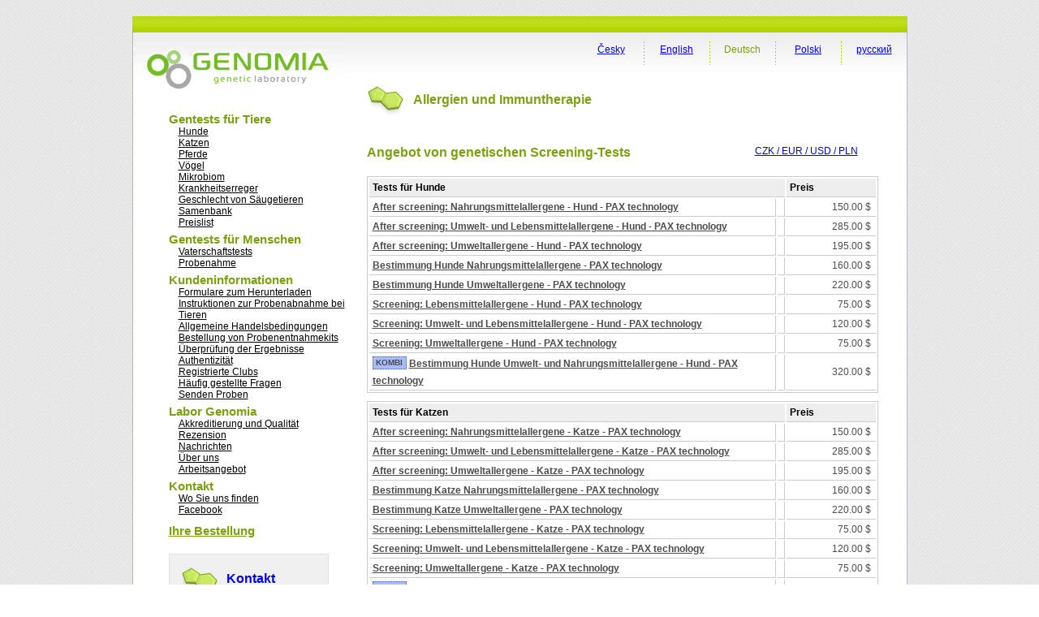

--- FILE ---
content_type: text/html; charset=utf-8
request_url: https://www.genomia.cz/de/alergie
body_size: 5926
content:
<!DOCTYPE html PUBLIC "-//W3C//DTD XHTML 1.0 Transitional//EN" "http://www.w3.org/TR/xhtml1/DTD/xhtml1-transitional.dtd">
<html xmlns="http://www.w3.org/1999/xhtml" lang="de-DE">
  <head> 
    <meta charset="UTF-8">
    <meta name="viewport" content="width=device-width, initial-scale=1.0" />
    <title>      Genomia: Allergien und Immuntherapie     </title>
    <link rel="manifest" href="/manifest.json">
    <link rel="stylesheet" href="/i/sty/main_frontend.css?v=9" type="text/css" />
    <link href="/i/jq/select2/css/select2.min.css" rel="stylesheet" />
    <script type="text/javascript" src="/i/jq/main_lab.js?v=1"></script>
    <script type="text/javascript" src="/i/min/jqbase.js?v=0"></script>
    <script type="text/javascript" src="/i/jq/select2/js/select2.full.min.js"></script>
    <script>
      
(function (w,d) {
 w.Deferred = w.Deferred || { };
 w.Deferred = function () {var f = [];
  var t = function() {if (w.jQuery) {
    while (f.length) { w.jQuery(d).ready(f.shift()); }}
  else {w.setTimeout(t, 250);}};
  t(); return {execute: function(g)
   {if (w.jQuery) {w.jQuery(d).ready(g);} else {f.push(g);} }};
 }();})(window, document);

      window.Deferred.execute(template_init_function);
    </script>
    
    <script async src="https://www.googletagmanager.com/gtag/js?id=UA-316223-9"></script>

    <script type="text/javascript">
        window.dataLayer = window.dataLayer || [];
        function gtag(){dataLayer.push(arguments);}
        gtag('js', new Date());
        gtag('config', 'UA-316223-9');
        gtag('config', 'AW-1068457566');
    </script>

    <script type="text/javascript" src="https://c.seznam.cz/js/rc.js"></script>
    <script>
    window.sznIVA.IS.updateIdentities({
      eid: null
    });
    var retargetingConf = {
    rtgId: 58374,
    consent: 0
    };
    if (window.rc && window.rc.retargetingHit) {
    window.rc.retargetingHit(retargetingConf);
    }
    </script>

    <link rel="shortcut icon" href="/favicon.ico" type="image/png" />

    <meta name="description" content="Genomia - genetisch Labor" />
    <link rel="image_src" href="/i/images/genomia-kolecka.jpg" />

<script type="text/javascript">
!function(f,b,e,v,n,t,s){if(f.fbq)return;n=f.fbq=function(){n.callMethod?
n.callMethod.apply(n,arguments):n.queue.push(arguments)};if(!f._fbq)f._fbq=n;
n.push=n;n.loaded=!0;n.version='2.0';n.queue=[];t=b.createElement(e);t.defer!=0;t.async=!0;
t.src=v;s=b.getElementsByTagName(e)[0];s.parentNode.insertBefore(t,s)}(window,
document,'script','https://connect.facebook.net/en_US/fbevents.js');
fbq('init', '1643141529310279');
fbq('track', 'PageView');
</script>
<noscript><img height="1" width="1" style="display:none"
src="https://www.facebook.com/tr?id=1643141529310279&amp;ev=PageView&amp;noscript=1"
/></noscript>
</head>
<body>
  <div id='frontend' class="main">
  <div id="page_top">
  </div>
  
  <div class="page_middle">
    <div id="page_left_col">
      <div id="page_left_col_logo"><a href="/de/"
	><img src="/i/images/genomia_logo_new.png" alt="Genomia s.r.o. -  genetisch Labor" border="0" /></a></div>
      <div class="page_left_col_clanek_box menu">
	<div class="m">Gentests für Tiere</div>
<div class="mm"><a href="/de/breedlist/dogs/">Hunde</a></div>
<div class="mm"><a href="/de/breedlist/cats/">Katzen</a></div>
<div class="mm"><a href="/de/veterinarni/horse/">Pferde</a></div>
<div class="mm"><a href="/de/birds/">Vögel</a></div>
<div class="mm"><a href="/de/microbiome/">Mikrobiom</a></div>
<div class="mm"><a href="/de/pathogens/">Krankheitserreger</a></div>
<div class="mm"><a href="/de/sex-mammals/">Geschlecht von Säugetieren</a></div>
<div class="mm"><a href="/de/kryokonzervace/">Samenbank</a></div>
<div class="mm"><a href="/de/preisliste/">Preislist</a></div>
<div class="m">Gentests für Menschen</div>
<div class="mm"><a href="/de/otcovstvi/">Vaterschaftstests</a></div>
<div class="mm"><a href="/de/human-sampling-video/">Probenahme</a></div>
<div class="m">Kundeninformationen</div>
<div class="mm"><a href="/de/homepage/forms/">Formulare zum Herunterladen
</a></div>
<div class="mm"><a href='/de/pokyny/'>Instruktionen zur Probenabnahme bei Tieren</a></div>
<div class="mm"><a href='/de/terms_conditions/'>Allgemeine Handelsbedingungen</a></div>
<div class="mm"><a href='/de/dnakit/'>Bestellung von Probenentnahmekits</a></div>
<div class="mm"><a href="/de/homepage/validator/">Überprüfung der Ergebnisse Authentizität</a></div>
<div class="mm"><a href="/de/homepage/clubs/">Registrierte Clubs</a></div>
<div class="mm"><a href='/de/faq/'>Häufig gestellte Fragen</a></div>
<div class="mm"><a href='/de/sending/'>Senden Proben</a></div>
<div class="mm"><a href='/de/blog/'></a></div>
<div class="m">Labor Genomia</div>
<div class="mm"><a href='/de/quality/'>Akkreditierung und Qualität</a></div>
<div class="mm"><a href="/de/recenze/">Rezension</a></div>
<div class="mm"><a href='/de/akce/'>Nachrichten</a></div>
<div class="mm"><a href='/de/about/'>Über uns</a></div>
<div class="mm"><a href='/de/prace/'>Arbeitsangebot</a></div>
<div class="m">Kontakt</div>
<div class="mm"><a href="/de/kontakty/">Wo Sie uns finden</a></div>
<div class="mm"><a href="https://facebook.com/genomia">Facebook</a></div>
	<div class="page_left_col_clanek2 menu"
	  style="margin-top: 10px; margin-bottom: 20px;font-size: 12px;">
	  

      <div class="m"><a href="/de/objednavka/step3/">Ihre Bestellung</a></div>

	</div>
	<div class="page_left_col_clanek">
	  <div class="page_left_col_clanek_header">
	    <div class="page_left_col_clanek_header_text">
	      <h2><a class="none" href="/de/kontakty/">Kontakt</a></h2>
	    </div>
	  </div>
	  <div class="clr"></div>
	  <div class="page_left_col_clanek_text" style="position: relative;">
      <div style="position: absolute; right: 0;">
      <a href="https://www.facebook.com/genomialab"><img src="/i/g2/FB-f-Logo__blue_29.png" /></a>      
      <div style="margin-top: 4px"><a href="https://www.instagram.com/genomia_genetic_lab/"><img src="/i/g2/INSTA_logo_24bg.png" /></a></div>
      </div>
	    <p class="kontakt">Genomia s.r.o.<br />
	      Republikánská 6<br />
	      312 00 Pilsen<br />
	      e-mail: <a href="&#109;&#97;&#105;&#108;&#116;&#111;&#58;%6c%61%62%6f%72%61%74%6f%72@%67%65%6e%6f%6d%69%61.%63%7a">&#108;&#97;&#98;&#111;&#114;&#97;&#116;&#111;&#114;&#64;&#103;&#101;&#110;&#111;&#109;&#105;&#97;&#46;&#99;&#122;</a><br />
	      &raquo; <a href="/de/kontakty/">Kontaktangaben</a>
	    </p>
	  </div>
	</div>
      </div>
      <div class="page_left_col_clanek_text" style="position: relative; height: 120px;">&nbsp;</div>
    </div>

    <div id="page_right_col"><div id="page_right_col_menu_top">        
    <div class="page_right_col_menu_top_button">      
    <p><a href="/ru/alergie/" hreflang="ru-RU">русский</a></p>
    </div>
    <div class="page_right_col_menu_top_cara"><img src="/i/images/cara_green_top.jpg" /></div>
    <div class="page_right_col_menu_top_button">      
    <p><a href="/pl/alergie/" hreflang="pl-PL">Polski</a></p>
    </div>
    <div class="page_right_col_menu_top_cara"><img src="/i/images/cara_green_top.jpg" /></div>
    <div class="page_right_col_menu_top_button">      
    <p><span class='aa'>Deutsch</span></p>
    </div>
    <div class="page_right_col_menu_top_cara"><img src="/i/images/cara_green_top.jpg" /></div>
    <div class="page_right_col_menu_top_button">      
    <p><a href="/en/alergie/" hreflang="en-US">English</a></p>
    </div>
    <div class="page_right_col_menu_top_cara"><img src="/i/images/cara_green_top.jpg" /></div>
    <div class="page_right_col_menu_top_button">      
    <p><a href="/cz/alergie/" hreflang="cs-CZ">Česky</a></p>
    </div>
    </div>
	  <div class="page_right_col_content_box">
	   <div  class="page_right_col_content">
	    <div class="page_right_col_content_header">
	      <div id="page_right_col_content_header_pict"><img src="/i/images/oddelovac_green_white.jpg" /></div>
	      <div id="page_right_col_content_header_text"><h1>Allergien und Immuntherapie</h1></div>
	    </div>
      <div class="page_right_col_content_content layoutcontent">
	      




<div>
    <div style="float:right; margin-right: 25px;">
        
<a href="#" class='btnCountryToggle'>CZK / EUR / USD / PLN</a>

    </div>
    <h2>Angebot von genetischen Screening-Tests</h2>
    

<div id='divCountryToggle'><div class='innerstateprice'>
<form method="POST" action="/de/objednavka/a_pricing/" >


<div class="frmrow">
    <label>Ihr Land
        <br/><small>Geben Sie die richtige Höhe der MwSt auf.</small>
    </label>
    <div class="frmvalue">
<input style='width: auto' type="radio" id='idlabel_ststate_czech' name="ststate" value="czech"
        />
    Tschechische Republik
        <br/>
<input style='width: auto' type="radio" id='idlabel_ststate_polska' name="ststate" value="polska"
        />
    Polska
        <br/>
<input style='width: auto' type="radio" id='idlabel_ststate_eu' name="ststate" value="eu"
        />
    EU-Land
        <br/>
<input style='width: auto' type="radio" id='idlabel_ststate_noneu' name="ststate" value="noneu"
       checked='checked' />
    Außerhalb der EU
        <br/>
    </div>
</div>

<span id="stvatreg_cont">
    
<div class="frmrow">
<label></label>
<div class="frmvalue">
<input style="float: left; width: auto; margin-right: 5px;" type="checkbox"   id="id_stvatreg" name="stvatreg" />
Sind Sie für die MWSt in einem anderen EU-Land als in der Tschechischen Republik registriert?
</div>
</div>

</span>

<div class="frmrow">
    <label>Ihre Währung
    </label>
    <div class="frmvalue">
<input style='width: auto' type="radio" id='idlabel_stcurr_1' name="stcurr" value="1"
        />
    CZK
<input style='width: auto' type="radio" id='idlabel_stcurr_2' name="stcurr" value="2"
        />
    EUR
<input style='width: auto' type="radio" id='idlabel_stcurr_3' name="stcurr" value="3"
       checked='checked' />
    USD
<input style='width: auto' type="radio" id='idlabel_stcurr_5' name="stcurr" value="5"
        />
    PLN
    </div>
</div>


<div class='statepricebuttons' >
    <input id='idstaceny' type='submit' name='reload' value='Bildwiederholraten' />
    <input id='idstclose' type='submit' name='reload' value='Zumachen' />
</div>

<script type="text/javascript">
window.Deferred.execute(function($){
    var curr_el = $("#divCountryToggle");
    var butt_el = $(".btnCountryToggle");

    $('input:radio[name=ststate]').change(function() {
        var state = $('input:radio[name=ststate]:checked').val();
        if (state == 'eu') {
            $("#stvatreg_cont").show();
            $("input:radio[name=stcurr]").prop('disabled', true);
            $("input:radio[name=stcurr]").filter("[value=2]").prop('checked', true).prop('disabled', false)            
        }else if (state == 'polska') {
            $("#stvatreg_cont").show();
            $("input:radio[name=stcurr]").prop('disabled', true);
            $("input:radio[name=stcurr]").filter("[value=5]").prop('checked', true).prop('disabled', false)            
        }else if (state == 'czech') {
            $("#stvatreg_cont").hide();
            $("#id_stvatreg").prop('checked', false);
            $("input:radio[name=stcurr]").prop('disabled', true);
            $("input:radio[name=stcurr]").filter("[value=1]").prop('checked', true).prop('disabled', false);
            $("input:radio[name=stcurr]").filter("[value=2]").prop('disabled', false);
        }else{
            $("input:radio[name=stcurr]").prop('disabled', true);
            $("input:radio[name=stcurr]").filter("[value=3]").prop('disabled', false);
            // $("input:radio[name=stcurr]").filter("[value=2]").prop('disabled', false);
            $("input:radio[name=stcurr]").filter("[value=2]").prop('checked', true).prop('disabled', false)
            $("#stvatreg_cont").hide();
            $("#id_stvatreg").prop('checked', false);
        }
        return false;
    });

    $("#idstaceny").bind('click', function() {
        var vatreg = "0";
        if ($("#id_stvatreg").prop('checked')) vatreg = "1";
        $.post("/de/objednavka/a_pricing/", {
                ststate: $('input:radio[name=ststate]:checked').val(),
                stcurr: $('input:radio[name=stcurr]:checked').val(),
                stvatreg: vatreg,
            },
            function() {
                window.location.reload();
            }
            );
       return false;
    });
    $("#idstclose").bind('click', function() {
        butt_el.show();
        curr_el.hide();
        return(false);
    });
    butt_el.click(function() {
        butt_el.hide();
        curr_el.show();
    });
    $('input:radio[name=ststate]').trigger('change');
    curr_el.hide();
});
</script>
</form>
</div></div>


    <div class="cenik" style="margin-top: 20px; clear: right;">

        
            <table style="width: 100%; margin-bottom: 10px;">
                <col/>
                <col style="width: 2px;"/>
                <col style="width: 110px;"/>
                <tr class="th">
                    <th colspan="2">Tests für Hunde</th>
                    <th>Preis</th>
                </tr>

                <tr class="trbottom">
                    <td>
                        <a style="font-weight: bold;" href="/de/test/pax-dog-post-scr-food/">After screening: Nahrungsmittelallergene - Hund - PAX technology</a>
                    </td>
                    <td></td>
                        <td class="cena last">150.00 $</td>
                </tr>

                <tr class="trbottom">
                    <td>
                        <a style="font-weight: bold;" href="/de/test/pax-dog-post-scr-env-food/">After screening: Umwelt- und Lebensmittelallergene - Hund - PAX technology</a>
                    </td>
                    <td></td>
                        <td class="cena last">285.00 $</td>
                </tr>

                <tr class="trbottom">
                    <td>
                        <a style="font-weight: bold;" href="/de/test/pax-dog-post-scr-env/">After screening: Umweltallergene - Hund - PAX technology</a>
                    </td>
                    <td></td>
                        <td class="cena last">195.00 $</td>
                </tr>

                <tr class="trbottom">
                    <td>
                        <a style="font-weight: bold;" href="/de/test/pax-dog-food/">Bestimmung Hunde Nahrungsmittelallergene - PAX technology</a>
                    </td>
                    <td></td>
                        <td class="cena last">160.00 $</td>
                </tr>

                <tr class="trbottom">
                    <td>
                        <a style="font-weight: bold;" href="/de/test/pax-dog-env/">Bestimmung Hunde Umweltallergene - PAX technology</a>
                    </td>
                    <td></td>
                        <td class="cena last">220.00 $</td>
                </tr>

                <tr class="trbottom">
                    <td>
                        <a style="font-weight: bold;" href="/de/test/pax-dog-scr-food/">Screening: Lebensmittelallergene - Hund - PAX technology</a>
                    </td>
                    <td></td>
                        <td class="cena last">75.00 $</td>
                </tr>

                <tr class="trbottom">
                    <td>
                        <a style="font-weight: bold;" href="/de/test/pax-dog-scr-env-food/">Screening: Umwelt- und Lebensmittelallergene - Hund - PAX technology</a>
                    </td>
                    <td></td>
                        <td class="cena last">120.00 $</td>
                </tr>

                <tr class="trbottom">
                    <td>
                        <a style="font-weight: bold;" href="/de/test/pax-dog-scr-env/">Screening: Umweltallergene - Hund - PAX technology</a>
                    </td>
                    <td></td>
                        <td class="cena last">75.00 $</td>
                </tr>

                <tr class="trbottom">
                    <td>
                            <div class="kombi4">KOMBI</div>
                        <a style="font-weight: bold;" href="/de/test/pax-dog-env-food/">Bestimmung Hunde Umwelt- und Nahrungsmittelallergene - Hund - PAX technology</a>
                    </td>
                    <td></td>
                        <td class="cena last">320.00 $</td>
                </tr>
            </table>
        
            <table style="width: 100%; margin-bottom: 10px;">
                <col/>
                <col style="width: 2px;"/>
                <col style="width: 110px;"/>
                <tr class="th">
                    <th colspan="2">Tests für Katzen</th>
                    <th>Preis</th>
                </tr>

                <tr class="trbottom">
                    <td>
                        <a style="font-weight: bold;" href="/de/test/pax-cat-post-scr-food/">After screening: Nahrungsmittelallergene - Katze - PAX technology</a>
                    </td>
                    <td></td>
                        <td class="cena last">150.00 $</td>
                </tr>

                <tr class="trbottom">
                    <td>
                        <a style="font-weight: bold;" href="/de/test/pax-cat-post-scr-env-food/">After screening: Umwelt- und Lebensmittelallergene - Katze - PAX technology</a>
                    </td>
                    <td></td>
                        <td class="cena last">285.00 $</td>
                </tr>

                <tr class="trbottom">
                    <td>
                        <a style="font-weight: bold;" href="/de/test/pax-cat-post-scr-env/">After screening: Umweltallergene - Katze - PAX technology</a>
                    </td>
                    <td></td>
                        <td class="cena last">195.00 $</td>
                </tr>

                <tr class="trbottom">
                    <td>
                        <a style="font-weight: bold;" href="/de/test/pax-cat-food/">Bestimmung Katze Nahrungsmittelallergene - PAX technology</a>
                    </td>
                    <td></td>
                        <td class="cena last">160.00 $</td>
                </tr>

                <tr class="trbottom">
                    <td>
                        <a style="font-weight: bold;" href="/de/test/pax-cat-env/">Bestimmung Katze Umweltallergene - PAX technology</a>
                    </td>
                    <td></td>
                        <td class="cena last">220.00 $</td>
                </tr>

                <tr class="trbottom">
                    <td>
                        <a style="font-weight: bold;" href="/de/test/pax-cat-scr-food/">Screening: Lebensmittelallergene - Katze - PAX technology</a>
                    </td>
                    <td></td>
                        <td class="cena last">75.00 $</td>
                </tr>

                <tr class="trbottom">
                    <td>
                        <a style="font-weight: bold;" href="/de/test/pax-cat-scr-env-food/">Screening: Umwelt- und Lebensmittelallergene - Katze - PAX technology</a>
                    </td>
                    <td></td>
                        <td class="cena last">120.00 $</td>
                </tr>

                <tr class="trbottom">
                    <td>
                        <a style="font-weight: bold;" href="/de/test/pax-cat-scr-env/">Screening: Umweltallergene - Katze - PAX technology</a>
                    </td>
                    <td></td>
                        <td class="cena last">75.00 $</td>
                </tr>

                <tr class="trbottom">
                    <td>
                            <div class="kombi4">KOMBI</div>
                        <a style="font-weight: bold;" href="/de/test/pax-cat-env-food/">Bestimmung Katze Umwelt- und Nahrungsmittelallergene - Hund - PAX technology</a>
                    </td>
                    <td></td>
                        <td class="cena last">320.00 $</td>
                </tr>
            </table>
        
            <table style="width: 100%; margin-bottom: 10px;">
                <col/>
                <col style="width: 2px;"/>
                <col style="width: 110px;"/>
                <tr class="th">
                    <th colspan="2">Tests für Pferde</th>
                    <th>Preis</th>
                </tr>

                <tr class="trbottom">
                    <td>
                        <a style="font-weight: bold;" href="/de/test/pax-horse-post-scr-food/">After screening: Nahrungsmittelallergene - Pferd - PAX technology</a>
                    </td>
                    <td></td>
                        <td class="cena last">150.00 $</td>
                </tr>

                <tr class="trbottom">
                    <td>
                        <a style="font-weight: bold;" href="/de/test/pax-horse-post-scr-env-fo/">After screening: Umwelt- und Lebensmittelallergene - Pferd - PAX technology</a>
                    </td>
                    <td></td>
                        <td class="cena last">285.00 $</td>
                </tr>

                <tr class="trbottom">
                    <td>
                        <a style="font-weight: bold;" href="/de/test/pax-horse-post-scr-env/">After screening: Umweltallergene - Pferd - PAX technology</a>
                    </td>
                    <td></td>
                        <td class="cena last">195.00 $</td>
                </tr>

                <tr class="trbottom">
                    <td>
                        <a style="font-weight: bold;" href="/de/test/pax-horse-food/">Bestimmung Nahrungsmittelallergene - Pferd - PAX technology</a>
                    </td>
                    <td></td>
                        <td class="cena last">160.00 $</td>
                </tr>

                <tr class="trbottom">
                    <td>
                        <a style="font-weight: bold;" href="/de/test/pax-horse-env/">Bestimmung Umweltallergene - Pferd - PAX technology</a>
                    </td>
                    <td></td>
                        <td class="cena last">220.00 $</td>
                </tr>

                <tr class="trbottom">
                    <td>
                        <a style="font-weight: bold;" href="/de/test/pax-horse-insects/">Insect venoms allergens - Pferd - PAX technology</a>
                    </td>
                    <td></td>
                        <td class="cena last">120.00 $</td>
                </tr>

                <tr class="trbottom">
                    <td>
                        <a style="font-weight: bold;" href="/de/test/pax-horse-scr-food/">Screening: Lebensmittelallergene - Pferd - PAX technology</a>
                    </td>
                    <td></td>
                        <td class="cena last">75.00 $</td>
                </tr>

                <tr class="trbottom">
                    <td>
                        <a style="font-weight: bold;" href="/de/test/pax-horse-scr-env-food/">Screening: Umwelt- und Lebensmittelallergene - Pferd - PAX technology</a>
                    </td>
                    <td></td>
                        <td class="cena last">120.00 $</td>
                </tr>

                <tr class="trbottom">
                    <td>
                        <a style="font-weight: bold;" href="/de/test/pax-horse-scr-env/">Screening: Umweltallergene - Pferd - PAX technology</a>
                    </td>
                    <td></td>
                        <td class="cena last">75.00 $</td>
                </tr>

                <tr class="trbottom">
                    <td>
                            <div class="kombi4">KOMBI</div>
                        <a style="font-weight: bold;" href="/de/test/pax-horse-env-food/">Bestimmung Umwelt- und Nahrungsmittelallergene - Pferd - PAX technology</a>
                    </td>
                    <td></td>
                        <td class="cena last">320.00 $</td>
                </tr>
            </table>

    </div>


</div>
<div>
<div class="htmleditor"><p>Preisliste für das Jahr 2026.</p>
<p>.</p>
<h1>Allergiediagnostik und Immuntherapie für Hunde, Katzen und Pferde</h1>
<p></p>
<h2>Wir helfen Tieren, ohne Allergien zu leben</h2>
<p>Moderne Diagnostik und gezielte Immuntherapie für Hunde, Katzen und Pferde.<br />Allergien bei Tieren sind heute sehr häufig – Juckreiz, gerötete Haut, Lecken der Pfoten oder Atembeschwerden können Anzeichen einer Überempfindlichkeit gegenüber alltäglichen Umweltstoffen sein.<br />Dank moderner Labordiagnostik können wir genau feststellen, auf welche Allergene Ihr Tier reagiert, und eine individuell angepasste Behandlung – allergenspezifische Immuntherapie (ASIT) – vorschlagen.</p>
<h2>Vorteile der Allergietests bei Genomia</h2>
<h3>Präzise Diagnose</h3>
<p>Wir verwenden den modernsten PAX® – Pet Allergy Xplorer-Test, der Hunderte von Allergenen aus nur einer Blutprobe mit höchster Genauigkeit erkennt.<br />.<br />Der PAX-Test eignet sich für:</p>
<ul>
<li>Hunde mit chronischem Juckreiz, Hautrötung oder Haarausfall,</li>
<li>Katzen mit wiederkehrendem Juckreiz, Lecken oder Entzündungen,</li>
<li>Pferde mit Haut- oder Atemwegsreaktionen auf Allergene.</li>
</ul>
<p>.</p>
<h3>Minimale Belastung für das Tier</h3>
<p>Es wird nur eine kleine Blutprobe benötigt – keine Narkose, kein Stress, keine Schmerzen.<br />.</p>
<h3>Wissenschaftlich bestätigtes Verfahren</h3>
<p>PAX® basiert auf der <strong>molekularen Allergologie </strong>und nutzt CCD-Blockierung, wodurch falsch positive Ergebnisse ausgeschlossen werden.<br />Das Ergebnis sind zuverlässige Daten für eine gezielte Therapie.<br />.</p>
<h3>Individuelle Immuntherapie</h3>
<p>Auf Grundlage der Testergebnisse erstellen wir eine <strong>gezielte Immuntherapie (ASIT)</strong> – die einzige Methode, die die Ursache der Allergie behandelt, nicht nur ihre Symptome.<br />.<br />Finden Sie heraus, was die Allergie Ihres Hundes, Ihrer Katze oder Ihres Pferdes verursacht – und helfen Sie ihm, sich wieder wohlzufühlen.<br /><br />👉 <a href="https://www.genomia.cz/de/how-test-allergy/">Mehr über die Diagnostik erfahren</a><br />👉 <a href="https://www.genomia.cz/de/allergy-testing/">Erfahren Sie, wie der Test Schritt für Schritt abläuft</a><br />👉 <a href="https://www.genomia.cz/de/imunoterapie/">Über die Immuntherapie (ASIT)</a><br /><br />Genomia bietet komplette Allergiediagnostik und Immuntherapie für Tiere.<br />Mit modernen PAX®-Tests von <a href="https://nextmune.com/">Nextmune</a> identifizieren wir Allergene mit außergewöhnlicher Genauigkeit und unterstützen Tierärzte und Tierhalter bei der Wahl der optimalen Behandlung.</p></div>
</div>

	    </div>
	  </div>
	  <div class="clr"></div>
      </div>
   </div></div>
    <div class="clr"></div>
    <div id="footer">
      <div id="footer2_left">&copy; 2008-2025 Genomia s.r.o., Czech Republic</div>
    </div>
    <div class="clr"></div>
  </div>
</body>
</html>
 
   
